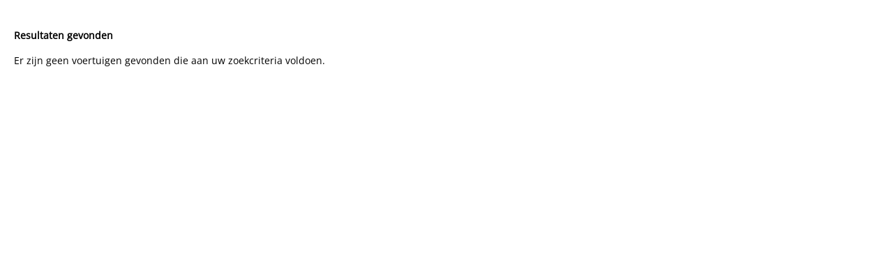

--- FILE ---
content_type: text/html; charset=utf-8
request_url: http://aanbod.yourtruck.be/compare/vehicles/20/page/5/
body_size: 2196
content:
<!DOCTYPE html>
<html prefix="og: http://ogp.me/ns#
          fb: http://www.facebook.com/2008/fbml" lang="nl">
	<head>
		<!-- Google tag (gtag.js) -->
<script async src="https://www.googletagmanager.com/gtag/js?id=G-ZHT4FDS3VH"></script>
<script>
	window.dataLayer = window.dataLayer || [];
	function gtag(){dataLayer.push(arguments);}
	gtag('js', new Date());

	gtag('config', 'G-ZHT4FDS3VH');
</script>
		
		<meta name="author" content=""/>
		<meta name="copyright" content="2026 Hexon BV" />
        <meta name="robots" content="index,follow" />

		<title>Voertuigen vergelijken</title>
		<meta charset="UTF-8">
		<meta name="viewport" content="width=device-width, initial-scale=1.0, maximum-scale=3.0, user-scalable=yes" />
		<meta name="apple-mobile-web-app-capable" content="yes" />
		<meta name="apple-mobile-web-app-status-bar-style" content="black" />
		
		

		<!-- page value fixes an IE9 bug -->
		<link href="/css/font-awesome.min.css" rel="stylesheet" rel="preload">
		<link href="/css/tingle.css" rel="stylesheet">
		<link href="/selectboxit/css/jquery.selectboxit.css" type="text/css" rel="Stylesheet"/>
		<link rel="stylesheet" type="text/css" href="/css/style_base.css?0.3.33&page=compare" />
		<link rel="stylesheet" type="text/css" href="//aanbod.yourtruck.be/css/style_custom.css?057ce51177a88ad90d128e62fe280ea4" />
		<link href="/selectboxit/css/jquery.selectboxit.css" type="text/css" rel="Stylesheet"/>
		<link href="/slick/slick.css" type="text/css" rel="Stylesheet"/>
		<link href="/slick/slick-theme.css" type="text/css" rel="Stylesheet"/>
		<script type="text/javascript" src="/js/whengine.js?2024043000" charset="UTF-8"></script>
		<script type="text/javascript" src="/js/jquery-2.2.4.min.js"></script>

		<style>
			body {
				margin: 0;
			}
		</style>
	</head>
	<body onload="svmResizeParentFrame();" class="compare">
		
		<!-- voorraadmodule hxid -->
		<div id="svm-canvas">
		<div id="svm-canvas-content" data-custom-iframe-top-height="0" data-api-url="//aanbod.yourtruck.be/api/">

		<div id="pageContainer">
	<div class="overlay"></div>
	<div id="pageSidebar" class="pageSidebar">
		<div class="sidebarHeader">
			<a id="sidebarToggleButton" class="open"><i class="fa sidebar-filter"></i><span>Filters</span></a>
		</div>
		
		<div class="sidebarFooter">
			<a class="closeSidebarButton">Sluiten</a>
		</div>
	</div>
	<div id="pageContent">
		
		<div id="compareContainer">
	<div id="compare" class="content">
	<h1> Resultaten gevonden</h1>
<p>Er zijn geen voertuigen gevonden die aan uw zoekcriteria voldoen.</p>
</div>

</div>

	</div>
</div>
<div style="display: none;"></div>
		
		
		<section class="semantic-content genericPopin" id="genericPopin" tabindex="-1" role="dialog" >
	<div class="modal-inner">
		<header class="genericPopinTitle"></header>
		<div class="modal-content">
			<div class="message-block genericPopinContent">
				<div class="field full-width">
				</div>
			</div>
		</div>
	</div>
</section>

		</div>
		</div>
		

		<script>
            // Picture element HTML5 shiv
            document.createElement( "picture" );
		</script>
		<script type="text/javascript" src="/js/picturefill.min.js" async></script>
		<script type="text/javascript" src="/js/ios-orientationchange-fix.js" async></script>
		<script type="text/javascript" src="/js/tingle.js" async></script>
		<script type="text/javascript" src="/js/main.js?0.3.33"></script>
		<script type="text/javascript" src="/js/jquery.form.min.js"></script>
        <script type="text/javascript" src="/js/imagesloaded.pkgd.min.js"></script>
		<script type="text/javascript" src="/slick/slick.js"></script>
		<!-- Only include JQuery UI widget for the selectboxit plugin -->
<script type="text/javascript" src="/js/jquery-ui-widget.min.js"></script>
<script type="text/javascript" src="/selectboxit/js/jquery.selectboxit.min.js"></script>


		<script type="text/javascript">
            

            $(document).ready(function() {
                svmBindOnResize();
svmBindOpenCloseViewOptions();
svmBindParentScrollToIframeTop();
svmBindLanguageSelectorActions();
svmCheckSavedButton();

                if(typeof dataLayer !== 'undefined') {
                    dataLayer.push({"language":"nl"});
                }

                function resizeSvmCanvas(width) {
                    $('#svm-canvas').removeClass();
                    var classes = '';
                    if($("#pageContainer").hasClass('detailsPrint')) {
                        classes += ' svm-canvas-1120';
                        classes += ' svm-canvas-1250';
                        classes += ' svm-canvas-1300';
                        classes += ' svm-canvas-1460';
                    } else {
                        width <= 480 ? classes += ' svm-canvas-480' : '';
                        width <= 560 ? classes += ' svm-canvas-560' : '';
                        width <= 720 ? classes += ' svm-canvas-720' : '';
                        width <= 768 ? classes += ' svm-canvas-768' : '';
                        width <= 960 ? classes += ' svm-canvas-960' : '';
                        width <= 1120 ? classes += ' svm-canvas-1120' : '';
                        width <= 1250 ? classes += ' svm-canvas-1250' : '';
                        width <= 1300 ? classes += ' svm-canvas-1300' : '';
                        width <= 1460 ? classes += ' svm-canvas-1460' : '';
                    }
                    $("#svm-canvas-content").attr('class', classes);
                }

	            resizeSvmCanvas($('#svm-canvas').width());

                //onResize
                $(window).resize(function(){
                    resizeSvmCanvas($('#svm-canvas').width());
                });
            });
		</script>

		<script>
	(function(i,s,o,g,r,a,m){i['GoogleAnalyticsObject']=r;i[r]=i[r]||function(){
	(i[r].q=i[r].q||[]).push(arguments)},i[r].l=1*new Date();a=s.createElement(o),
	m=s.getElementsByTagName(o)[0];a.async=1;a.src=g;m.parentNode.insertBefore(a,m)
	})(window,document,'script','//www.google-analytics.com/analytics.js','ga');
</script>
<script>
	ga('create', 'UA-52405030-1', 'auto', 'site');
	ga('site.send', 'event', {
		'eventCategory': 'language',
		'eventAction': 'nl'
	});
	ga('set', 'forceSSL', true);
	ga('set', 'anonymizeIp', true);
	ga('site.send', 'pageview');
</script>
	</body>
</html>


--- FILE ---
content_type: text/css;charset=utf-8
request_url: http://aanbod.yourtruck.be/css/style_custom.css?057ce51177a88ad90d128e62fe280ea4
body_size: 2221
content:
#svm-canvas .popin{background-color:#FFF}.svm-popin,#svm-canvas,#svm-canvas h1,.svm-popin h1,#svm-canvas h3,.svm-popin h3,#svm-canvas a,.svm-popin a,#svm-canvas p,.svm-popin p,#svm-canvas td,.svm-popin td,#svm-canvas th,.svm-popin th{font-family:'Open Sans','Verdana','Geneva','sans-serif'}#svm-canvas h4{color:#f37022;font-weight:700}.svm-popin a,#svm-canvas a,.svm-popin .custom-color,#svm-canvas .custom-color{color:#f37022}#svm-canvas div#pageContainer div.pageSidebar div.sidebarHeader,#svm-canvas div#pageContainer div.pageSidebar div.sidebarFooter,#svm-canvas div#pageContainer div.pageSidebar div.sidebarHeader a#sidebarToggleButton{background:#f37022}#svm-canvas div#detailsContainer article.tabs section#options div.optionsGroupHeader{color:#f37022}.slick-prev.slick-arrow:after,.slick-next.slick-arrow:after,#svm-canvas div#detailsContainer #svm-blocks #svm-block-options ul li::marker{color:#f37022}#svm-canvas div#detailsContainer article.tabs section#options li{color:#303030}.svm-popin .tingle-btn--primary.button,#svm-canvas a.button,#svm-canvas input.button,#svm-canvas span.selectboxit,.svm-popin table.compare-popin .button{border:1px solid #D7D7D7;color:#6F6F6F;background:#E8E8E8}#svm-canvas a.button i,#svm-canvas a.button span,#svm-canvas span.selectboxit i,#svm-canvas span.selectboxit span,#svm-canvas .selectboxit .selectboxit-arrow-container .selectboxit-arrow,#svm-canvas .selectboxit .selectboxit-arrow-container .selectboxit-arrow.ui-icon{color:#6F6F6F}#svm-canvas a.button:hover i,#svm-canvas a.button:hover span{color:#f37022}#svm-canvas div#search div.search-fields div.accessories .svm-search-field-accessoire label.svm-selected::after,#svm-canvas div#detailsContainer .mainBlocks div.saveCompare input[type=checkbox]:checked+label::after,#svm-canvas div#stockContainer #resultsTable div.saveCompare input[type=checkbox]:checked+label::after,#svm-canvas #svm-canvas-content input[type=checkbox]:checked+label::after,#svm-canvas div#detailsContainer .mainBlocks div.saveCompare input[type=checkbox]+label:hover::after,#svm-canvas div#stockContainer #resultsTable div.saveCompare input[type=checkbox]+label:hover::after,#svm-canvas #svm-canvas-content input[type=checkbox]+label:hover::after,#svm-canvas div#detailsContainer .mainBlocks div.saveCompare input[type=checkbox]:checked+label::after,#svm-canvas div#stockContainer #resultsTable div.saveCompare input[type=checkbox]:checked+label::after,#svm-canvas #svm-canvas-content input[type=checkbox]:checked+label::after{background-color:#f37022}.svm-popin .tingle-btn--primary.button,#svm-canvas a#svmFilterOpen,#svm-canvas #stockContainer .resultsTable div.row div.actionButtons .button,#svm-canvas .resultsTable div.vehicleTile div.actionButtons .button,#svm-canvas a.button,#svm-canvas input.button{border-color:#f37022;color:#fff;background:#f37022;-webkit-transition:none;transition:none}.svm-popin .tingle-btn--primary.button:hover,#svm-canvas a#svmFilterOpen:hover,#svm-canvas #stockContainer .resultsTable div.row div.actionButtons .button:hover,#svm-canvas .resultsTable div.vehicleTile div.actionButtons .button:hover,#svm-canvas a.button:hover,#svm-canvas input.button:hover{border-color:#f37022;color:#f37022;background:#fff}#svm-canvas #stockContainer .resultsTable div.row div.actionButtons .button,#svm-canvas .resultsTable div.vehicleTile div.actionButtons .button{border-color:#f37022;color:#f37022;background:#fff}#svm-canvas #stockContainer .resultsTable div.row div.actionButtons .button:hover,#svm-canvas .resultsTable div.vehicleTile div.actionButtons .button:hover{border-color:#f37022;color:#fff;background:#f37022;-webkit-transition:none;transition:none}#svm-canvas #stockContainer #resultsTable div.saveCompare input[type=checkbox]:checked+label::after{background-color:#f37022}#svm-canvas div.popin header{color:#f37022}#svm-canvas #stockContainer .resultsTable div.columnMain .specs a,#svm-canvas .resultsTable.includebranch div.vehicleTile div.vehicleInformation div.specs a{color:#000}#svm-canvas div.navigation a#compare-vehicles{text-transform:none;padding:.3em 1.1em}#svm-canvas .selectboxit-list>.selectboxit-focus>.selectboxit-option-anchor{color:#fff;background-color:#f37022;background-repeat:repeat-x}#svm-canvas div.priceSecond span.price_with_currency,#svm-canvas div.svm-price{color:#f37022}.svm-popin div.popinPage div.leaseprice .price_with_currency{color:#f37022}#svm-canvas div.priceSecond span.svm-label,#svm-canvas span.price_btw,#svm-canvas span.price_credit,#svm-canvas span.price_prep{color:#767676;font-weight:400}#svm-canvas div#search .svm-label{font-size:1rem}#svm-canvas #refine a{color:#303030}#svm-canvas #stockContainer div#refine{border:none}#svm-canvas #refine div#refineNumResults{color:#f37022;font-size:1.2em}#svm-canvas #refine div#refineHeader h1{padding-top:.2em}#svm-canvas #refine #refineActiveFilters h3{font-size:1em;font-weight:700}#svm-canvas #refine #svmRefineOptions div.refineActiveFilter{border:1px dashed #ccc}#svm-canvas #refine #svmRefineOptions div.refineActiveFilter .svm-label{color:#777}#svm-canvas #refine #svmRefineOptions .svmRefineOption{border-bottom:0;min-height:22px}#svm-canvas #refine #svmRefineOptions .svmRefineOption:last-child{border-bottom:none}#svm-canvas #refine #svmRefineOptions .svmRefineOption>ul li span.number{font-size:.8rem;color:#848f9e}#svm-canvas #refine #svmRefineOptions .svmRefineOption div.more-less{border-top:0;color:#8D949D}#svm-canvas #refine #svmRefineOptions .svmRefineOption>ul li.dealer-make{font-weight:700;color:#f37022}#svm-canvas #refine #svmRefineOptions .svmRefineOption>ul li.dealer-make span.number{color:#848f9e;font-weight:400}#svm-canvas #refine #svmRefineOptions .svmRefineOption>ul li.prio-make{padding-bottom:5px;margin-bottom:5px}#svm-canvas #refine #svmRefineOptions .svmRefineOption div.more-less{color:#f37022}#svm-canvas #refine #svmRefineOptions .svmRefineOption .selectboxit-default-arrow{border-top-color:#f37022}#svm-canvas #stockContainer div.viewOptions{background-color:#f7f7f7}#svm-canvas #stockContainer div.navigation a.gearcog.open{background-color:#f7f7f7;background-image:none}#svm-canvas #stockContainer div.navigation a.gearcog.open:hover{color:#303030}#svm-canvas #stockContainer #resultsTable div.photoCount span{color:#f37022}#svm-canvas #stockContainer div.navigation div.pager .page:hover i,#svm-canvas #stockContainer div.navigation div.pager .page:hover,#svm-canvas #stockContainer div.navigation div.pager .current:hover,#svm-canvas #stockContainer div.navigation div.pager .current{color:#FFF;background:#f37022}#svm-canvas #compareContainer div.navigation div.sort,#svm-canvas #stockContainer div.navigation div.sort{color:#888}.svm-popin .tingle-btn--danger.button{border:1px solid #f37022;color:#fff;background:#fff;-webkit-transition:none;transition:none;border-color:#f37022;color:#f37022}.svm-popin .tingle-btn--danger.button:hover{border-color:#f37022;color:#fff;background:#f37022}#svm-canvas #refine div.refineActiveFilter>span,#svm-canvas #refine div.refineActiveFilter .svm-label.removeAll,#svm-canvas #refine div.refineActiveFilter span.remove{color:#f37022}#svm-canvas .resultsTable div.vehicleTile div.mmt a{text-decoration:none}#svm-canvas .resultsTable div.vehicleTile div.mmt a:hover{text-decoration:underline}#svm-canvas .resultsTable div.columnMain table.specs td.svm-label{color:#888}#svm-canvas .resultsTable div.vehicleTile div.vehicleInformation div.branch,#svm-canvas .resultsTable div.columnMain div.branch{color:#f37022}#svm-canvas #compare th{color:#f37022;text-decoration:none;font-weight:700}#svm-canvas div#detailsContainer table#leaseList tr:first-child td.items_title,#svm-canvas div#detailsContainer table.specsList tr:first-child td.items_title{color:#f37022;font-weight:700;text-transform:uppercase;font-size:1rem}#svm-canvas div#detailsContainer #specsToggable #specsListOtherTitle,#svm-canvas div#detailsContainer #specsListOtherTitle{font-size:1rem;font-weight:700}#svm-canvas #specsListOtherTitle,#svm-canvas div#detailsContainer h1{color:#f37022;display:block;overflow:hidden;margin:1rem 0;display:inline-block}#svm-canvas #specsListOtherTitle #specsListOtherCaret{color:#f37022;cursor:pointer}#svm-canvas div.vat_applicable_icon{color:#f37022}#svm-canvas div.vat_applicable_tooltip{background:#f37022;color:}#svm-canvas .svm_lease_proposals_table_icon{color:#f37022}#svm-canvas .svm_lease_proposals_table_icon_text{background:#f37022;color:}#svm-canvas article.tabs ul.section-tabs{overflow:hidden}#svm-canvas section.semantic-content header{color:#f37022}#svm-canvas .tag-rectangleSmall{background-color:#f37022}#svm-canvas .tag-triangleSmall{border-color:#fff0 #f37022 #fff0 #fff0}#svm-canvas div#financial-lease-calculator div.price-block p{font-size:.8em}#svm-canvas div#financial-lease-calculator div.price-block div.svm-price{font-size:2em}#svm-canvas div#financial-lease-calculator div.price-block div.svm-price{color:#f37022;text-align:left;font-size:2em}#svm-canvas div#financial-lease-calculator div.price-block div.svm-price .price_with_currency span{display:none}#svm-canvas div#detailsContainer #svm-blocks #svm-block-delivery_package table tr:last-child td,#svm-canvas div#detailsContainer #svm-blocks #svm-block-delivery_package table th{color:#f37022}#svm-canvas div#detailsContainer #svm-blocks #svm-block-lease_proposals table tr:first-child td{color:#f37022}#svm-canvas div#detailsContainer #svm-blocks #svm-block-lease_proposals table tr:last-child td:not(:first-child){color:#f37022}#svm-canvas .svm-dmf-loan-overview{font-size:14px;padding:0;text-align:right}#svm-canvas .svm-dmf-loan-overview a{font-weight:400}.svm-popindmf .tingle-btn--primary,.svm-popindmf .tingle-btn--pull-right,.svm-popin-dmf .tingle-btn--primary,.svm-popin-dmf .tingle-btn--pull-right{display:none}.svm-popin.svm-popin-dmf .tingle-modal-box{max-width:1350px}.svm-popin.svm-popin-dmf .tingle-modal-box__content{padding:55px 70px 0 70px}#svm-canvas div.svmRefineOption.svm-model-hidden{display:none}.svm-popin div.popinPage div.field.clientdata{width:50%!important}.svm-popin div.popinPage div.field.clientdescription{width:50%!important}.svm-popin .tingle-btn--primary{bottom:5px;right:90px;position:absolute}.svm-popin .tingle-btn--danger{position:absolute;right:240px;bottom:5px}.tingle-modal-box__content,.svm-popin .tingle-modal-box__content,#svm-canvas .tingle-modal-box__content{padding:55px 70px 55px 70px}.svm-popin .tingle-btn{margin:0 0 0 .5rem}.svm-popin-thanks{margin:0}@media screen and (max-width:1120px){.svm-popin .tingle-btn--primary{position:relative;bottom:auto;right:auto}.svm-popin .tingle-btn--danger{position:relative;bottom:auto;right:auto}.svm-popin div.popinPage div.field.clientdata{width:100%!important}.svm-popin div.popinPage div.field.clientdescription{width:100%!important}.tingle-modal-box__content,.svm-popin .tingle-modal-box__content,#svm-canvas .tingle-modal-box__content{padding:40px}.tingle-modal-box__footer,.svm-popin .tingle-modal-box__footer,#svm-canvas .tingle-modal-box__footer{padding:30px 40px}.svm-popin .tingle-btn{margin:0 0 1rem 0}.svm-popin-thanks{margin:0}}

--- FILE ---
content_type: text/plain
request_url: https://www.google-analytics.com/j/collect?v=1&_v=j102&a=1520544589&t=event&_s=1&dl=http%3A%2F%2Faanbod.yourtruck.be%2Fcompare%2Fvehicles%2F20%2Fpage%2F5%2F&ul=en-us%40posix&dt=Voertuigen%20vergelijken&sr=1280x720&vp=1280x720&ec=language&ea=nl&_u=IADAAEABAAAAACAAI~&jid=1397303502&gjid=1402756020&cid=766570533.1768636681&tid=UA-52405030-1&_gid=1780725257.1768636681&_r=1&_slc=1&z=243911989
body_size: -545
content:
2,cG-4FQ0JK3MWR

--- FILE ---
content_type: text/javascript;charset=utf-8
request_url: http://aanbod.yourtruck.be/js/main.js?0.3.33
body_size: 5078
content:
var targetOrigin="*";window.parent.postMessage('getWindowSize',targetOrigin);var parentWindowWidth=1920;var parentWindowHeight=1080;window.addEventListener('message',function(event){if(event.data["function"]){switch(event.data["function"]){case "getPageContentScrollHeight":var sidebar=document.getElementById('pageSidebar');var content=document.getElementById('pageContent');if(sidebar){var height=Math.max(sidebar.scrollHeight,content.scrollHeight)}else{var height=Math.max(content.scrollHeight)}
var msg={function:"pageContentScrollHeight",arguments:[height]}
event.source.postMessage(msg,targetOrigin);break;case "setParentWindowSize":parentWindowWidth=event.data["arguments"][0];parentWindowHeight=event.data["arguments"][1];break;case "setRefr":svmCheckSIDFromURL(event.data["arguments"][0]);break}}});function svmShowPopin(popin){if(typeof svm!=='undefined'){var modalGeneric=new svm.modal({footer:!1,closeMethods:['overlay','button','escape'],cssClass:['svm-popin','svm-popin-nobuttons'],closeLabel:"Close",})}else{var modalGeneric=new tingle.modal({footer:!1,closeMethods:['overlay','button','escape'],cssClass:['svm-popin','svm-popin-nobuttons'],closeLabel:"Close",})}
modalGeneric.setContent(document.getElementById(popin));modalGeneric.open();svmScrollParentToIframeTop()}
function svmShowNAPPopin(){svmShowPopin('napPopin')}
function svmShowHonderdPctOnderhoudenPopin(){svmShowPopin('HonderdPctOnderhoudenPopin')}
function svmHidePopin(popin){window.location.hash='!'}
function svmHideNAPPopin(){svmHidePopin('napPopin')}
function svmHideHonderdPctnderhoudenPopin(){svmHidePopin('HonderdPctOnderhoudenPopin')}
function svmCheckSIDFromURL(url){var sid=url.match(/sid=([0-9]+)/gi);if(typeof(sid)!='undefined'&&sid!=null){sid=sid.toString().match(/([0-9]+)/gi);document.location='details/'+sid}}
function svmCheckSIDRedirect(){var msg={function:"getRefr",arguments:[]}
window.parent.postMessage(msg,targetOrigin)}
function svmBindOpenCloseSidebar(lightSlider){var sidebarElements=svmGetSidebarElements();if(sidebarElements.container.hasClass('leftSidebarOpen')||sidebarElements.container.hasClass('rightSidebarOpen')){sidebarElements.container.addClass('open')}
sidebarElements.toggle.on('click',function(e){e.preventDefault();if(sidebarElements.toggle.hasClass('open')){svmCloseSidebar(sidebarElements)}else{svmOpenSidebar(sidebarElements)}
if(lightSlider!==null){$('div#pageContainer').on('webkitTransitionEnd otransitionend oTransitionEnd msTransitionEnd transitionend',function(){lightSlider.refresh()})}
return!1});sidebarElements.closeSidebarButton.on('click',function(e){e.preventDefault();svmCloseSidebar(sidebarElements)})}
function svmGetSidebarElements(){return{toggle:$('#sidebarToggleButton'),container:$('div#pageContainer'),content:$('#pageContent'),sidebar:$('div#pageContainer div.pageSidebar'),closeSidebarButton:$('div#pageContainer div.pageSidebar a.closeSidebarButton')}}
function svmBindOnResize(){$(window).on('resize',function(){if($('div#pageContainer').is('.leftSidebar, .rightSidebar')){svmResizeWindowSidebarActions()}})}
function svmOpenSidebar(sidebarElements){sidebarElements.toggle.addClass('open');sidebarElements.container.removeClass('sidebarClosed');sidebarElements.sidebar.css('display','block');$('div#pageContainer').on('webkitTransitionEnd otransitionend oTransitionEnd msTransitionEnd transitionend',function(){svmResizeWindowSidebarActions(sidebarElements)})}
function svmCloseSidebar(sidebarElements){sidebarElements.toggle.removeClass('open');sidebarElements.container.addClass('sidebarClosed');sidebarElements.sidebar.css('display','none');$('div#pageContainer').on('webkitTransitionEnd otransitionend oTransitionEnd msTransitionEnd transitionend',function(){svmResizeWindowSidebarActions(sidebarElements)})}
function svmBindOpenCloseViewOptions(){$('#open-close-view-options').on('click',function(){var link=$(this);var viewOptions=$('#stockContainer div.viewOptions');$.merge(link,viewOptions).toggleClass('open',!link.hasClass('open'));svmResizeParentFrame()})}
function svmResizeWindowSidebarActions(sidebarElements){sidebarElements=sidebarElements||svmGetSidebarElements();var sidebar=sidebarElements.container.find('.pageSidebar');if(!$('div#pageContainer').is('.leftSidebar, .rightSidebar')){svmResizeParentFrame()}else{$('div#pageContainer').on('webkitTransitionEnd otransitionend oTransitionEnd msTransitionEnd transitionend',function(){svmResizeParentFrame()})}}
function svmBindLanguageSelectorActions(){$('div.languageFlags a').unbind('click');$('div.languageFlags a').on('click',function(e){e.stopPropagation();var langContainer=$(this).closest('div.languageFlags');if(langContainer.hasClass('open')){langContainer.removeClass('open');$('body').off('click.langSelector')}else{langContainer.addClass('open');$('body').on('click.langSelector',function(){langContainer.removeClass('open');$('body').off('click.langSelector')})}})}
function svmScrollParentToIframeTop(){try{var height=parseInt($('#svm-canvas-content').data('custom-iframe-top-height'),10);var msg={function:"scrollToIframeTop",arguments:[height]}
window.parent.postMessage(msg,targetOrigin)}catch(e){}}
function svmBindParentScrollToIframeTop(){$('div.navigation div.pager .page, a.toTop').on('click',function(e){e.stopPropagation();svmScrollParentToIframeTop()})}
function svmResizeParentFrame(){var content=document.getElementById('pageContent');var pageSidebar=document.getElementById('pageSidebar');if(!content){return}
if(!1){var height=Math.max(pageSidebar.scrollHeight,content.scrollHeight);content.height=height;content.style.height=(height)+'px';return}
if(content){var body=document.body;content.height='';content.style.height='';body.height='';body.style.height='';if(pageSidebar){var height=Math.max(pageSidebar.scrollHeight,content.scrollHeight)}else{var height=content.scrollHeight}
if(height){content.height=height;content.style.height=(height)+'px';body.height=height;body.style.height=(height)+'px'}
try{var msg={function:"resizeFrame",arguments:[]}
window.parent.postMessage(msg,targetOrigin)}catch(e){}}}
function svmBindShowPhotoFeedOnImageClick(selector){$(selector).on('click',function(e){e.preventDefault();if($(this).attr('id')=='photoThumbs'){var el=$('#photoHolder')}else if($(this).attr('id')=='thumbnr'){var el=$('#photoHolder #photoThumbs > a').last();el.click();return}else{var el=$(this)}
var photoWindow=el.data('photo-feed-window');var photoSize=el.data('photo-feed-size')?'?p='+el.data('photo-feed-size'):'';var photoUrl=el.data('photo-feed-url');var windowWidth=Math.floor($(window).width()*0.95);var windowHeight=Math.floor($(window).height()*0.95);if(self!=top&&photoWindow=='parent'){windowWidth=Math.floor(parentWindowWidth*0.95);windowHeight=Math.floor(parentWindowHeight*0.95)}
var nr=0;if(el.data('photo-feed-nr')){nr=el.data('photo-feed-nr')}else{if($(this).hasClass('thumb')){nr=$(this).index()+1}}
if(!photoSize){photoSize='?p='+windowWidth+'x'+windowHeight}
$.ajax({type:"GET",url:photoUrl+photoSize,success:function(response){var lightGalleryImages=[];$.each(response,function(i,item){lightGalleryImages.push({"src":item})});if(self!=top&&photoWindow=='parent'){var msg={lg_images:lightGalleryImages,lg_start_index:nr,lg_parent:"true"};window.parent.postMessage(msg,targetOrigin)}else{$(this).lightGallery({index:nr,escKey:!0,keyPress:!0,parent:!1,download:!1,dynamic:!0,dynamicEl:lightGalleryImages})}
svmScrollParentToIframeTop()},error:function(){console.log("Error when trying to load the vehicle images!")}});return!1})}
function svmUpdateSelectedTab(tabId){if(tabId!='default'){var tabHeader=$('#tab_header_'+tabId);$('article.tabs:not(.non-stack) > ul.section-tabs .active').removeClass('active');tabHeader.addClass('active');var tab=$('#tab-'+tabId);$('article.tabs:not(.non-stack) > section').removeClass('active');$('article.tabs:not(.non-stack) > section').css('display','none');tab.addClass('active');tab.css('display','block');svmResizeParentFrame()}else{$('article.tabs:not(.non-stack) > section').first().addClass('active');$('article.tabs:not(.non-stack) > section').first().css('display','block')}}
$(window).on('resize',function(event){if(typeof svm!=='undefined'){var windowSize=$(window).width()}else{var windowSize=$('#svm-canvas').width()}
if(windowSize<880){svmResizeParentFrame()}});function svmCalculatePricePerMonth(i,n,p,fv){return i*(p*Math.pow((1+i),n)+fv)/(1-Math.pow((1+i),n))}
function svmShowGenericPopin(content){if(typeof svm!=='undefined'){var modalGeneric=new svm.modal({footer:!1,closeMethods:['overlay','button','escape'],closeLabel:"Close",cssClass:["svm-popin"],})}else{var modalGeneric=new tingle.modal({footer:!1,closeMethods:['overlay','button','escape'],closeLabel:"Close",cssClass:["svm-popin"],})}
modalGeneric.setContent(content);modalGeneric.open();svmScrollParentToIframeTop()}
var code="2ce5";function svmGetVehicleCookie(type,cookie_code){if(typeof code=='undefined'&&cookie_code!='undefined'){code=cookie_code}
switch(type){case 'compare':var name=code+"_compare_vehicles=";break;case 'saved':var name=code+"_saved_vehicles=";break;case 'recent':var name=code+"_recent_vehicles=";break;default:return''}
var ca=document.cookie.split(';');var sids;for(var i=0;i<ca.length;i++){var c=ca[i];while(c.charAt(0)==' '){c=c.substring(1)}
if(c.indexOf(name)==0){sids=c.substring(name.length,c.length)}}
if(sids){return sids.split(',')}else{return''}}
function svmCheckCompareButton(){var sids=svmGetVehicleCookie('compare',!1);if(sids&&sids.length>=2){$('#compare-vehicles-icon').show();$('#compare-vehicles').removeClass('disabled');$('#compare-vehicles').unbind('click')}else{$('#compare-vehicles-icon').hide();$('#compare-vehicles').addClass('disabled');$('#compare-vehicles').bind('click',function(e){e.preventDefault();svmShowGenericPopin('Selecteer minimaal 2 voertuigen')})}}
function svmSaveCookie(name,sids){var d=new Date();var exp_days=10;d.setTime(d.getTime()+(exp_days*24*60*60*1000));var expires="expires="+d.toUTCString();document.cookie=name+"="+sids.join()+";"+expires+";path=/;"}
function svmRestoreCheckboxes(){var sids=svmGetVehicleCookie('compare',!1);$("#svm-canvas").find(".compareCheckbox").each(function(){var sid=$(this).data()['sid'];if(sids&&sids.includes(sid.toString())){$(this).prop("checked",!0)}else{$(this).prop("checked",!1)}})}
function svmShowTooManyVehiclesPopin(newSid){if(typeof svm!=='undefined'){var modalTooManyVehicles=new svm.modal({footer:!1,closeMethods:['overlay','button','escape'],closeLabel:"Close",cssClass:['svm-popin'],})}else{var modalTooManyVehicles=new tingle.modal({footer:!1,closeMethods:['overlay','button','escape'],closeLabel:"Close",cssClass:['svm-popin'],})}
var url='//aanbod.yourtruck.be/compare/popin/index.html?plugin=1';if(typeof svm!=='undefined'){var name=code+'_compare_vehicles=';var ca=document.cookie.split(';');var sids;for(var i=0;i<ca.length;i++){var c=ca[i];while(c.charAt(0)===' '){c=c.substring(1)}
if(c.indexOf(name)===0){sids=c.substring(name.length,c.length)}}
if(sids){url=url+'&compare-vehicles='+sids.split(',')}}else{url='//compare/popin/index.html?plugin=1'}
if(typeof svm!=='undefined'){if(svm.getSession()){let cUrl=new URL('https:'+url);let reg=/s[0-9a-z]{32}\/(.*)$/;if(reg.test(cUrl)){cUrl.pathname='/'+svm.getSession()+'/'+cUrl.pathname.substr(35)
url=cUrl.href}}}
var jqxhr=$.ajax(url);jqxhr.done(function(){modalTooManyVehicles.setContent(jqxhr.responseText);modalTooManyVehicles.open();if(typeof data!=='undefined'){if(data&&data.vehicles){data.vehicles.forEach(function(sid){modalTooManyVehicles.addFooterBtn('Verwijder','compare-button',function(){svmRemoveSidFromCompareCookie(sid);svmAddSidToCompareCookie(newSid);svmRestoreCheckboxes();modalTooManyVehicles.close()})})}}
svmScrollParentToIframeTop()})}
function svmCheckSavedButton(){var sids=svmGetVehicleCookie('saved',!1);if(sids&&sids.length>0){$('#saved-vehicles').show();$('#pageHeader').show()}else{$('#saved-vehicles').hide()}}
function svmSetVehiclesCookie(checkbox,sid,type){var sids=!1;if(type=='compare'){var name=code+"_compare_vehicles";sids=svmGetVehicleCookie('compare',!1)}
if(type=='saved'){var name=code+"_saved_vehicles";sids=svmGetVehicleCookie('saved',!1)}
if(type=='recent'){var name=code+"_recent_vehicles";sids=svmGetVehicleCookie('recent',!1)}
if(!sids){sids=[]}
var added=!1;if(sids.indexOf(sid.toString())==-1){if(type=='compare'&&sids.length>2){svmShowTooManyVehiclesPopin(sid);if(checkbox){checkbox.checked=!1}
return}
if(checkbox){if(checkbox.checked){sids.push(sid);if(type=='saved'){$('#saved_'+sid+'_icon i').removeClass('fa-heart-o');$('#saved_'+sid+'_icon i').addClass('fa-heart');added=sid}}else{if(type=='saved'){$('#saved_'+sid+'_icon i').removeClass('fa-heart');$('#saved_'+sid+'_icon i').addClass('fa-heart-o')}}}}else{if(type=='recent'){sids.splice(sids.indexOf(sid.toString()),1)}
if(checkbox){if(checkbox.checked==!1){sids.splice(sids.indexOf(sid.toString()),1);if(type=='saved'){$('#saved_'+sid+'_icon i').removeClass('fa-heart');$('#saved_'+sid+'_icon i').addClass('fa-heart-o')}}else{if(type=='saved'){$('#saved_'+sid+'_icon i').removeClass('fa-heart-o');$('#saved_'+sid+'_icon i').addClass('fa-heart');added=sid}}}}
if(type=='recent'){sids.push(sid);if(sids.length>3){sids.shift()}}
svmSaveCookie(name,sids);if(type=='compare'){if(sids.length>1){$('#resultsTable').addClass('compare')}else{$('#resultsTable').removeClass('compare')}
svmCheckCompareButton()}
if(type=='saved'){if(sids.length>0){$('#saved-vehicles').show()}else{$('#saved-vehicles').hide()}
svmCheckSavedButton();if(added!==!1){if(typeof svm!=='undefined'){svm.submitStats(added,'favorite')}else{$.ajax({url:'https://aanbod.yourtruck.be/api/?stats='+added+'&type=favorite',})}}}}
function svmSelectBranch(cid){var field=$('select[name*=vestiging]')[0];field.value=cid;if(typeof svm!=='undefined'){svm.submitForm(field.form)}else{field.form.submit()}}
function svmRemoveSidFromCompareCookie(sid){console.log("remove "+sid);var sids=svmGetVehicleCookie('compare',!1);if(sids.indexOf(sid.toString())!=-1){sids.splice(sids.indexOf(sid.toString()),1);svmSaveCookie(code+"_compare_vehicles",sids)}}
function svmAddSidToCompareCookie(sid){console.log("add "+sid);var sids=svmGetVehicleCookie('compare',!1);if(sids.indexOf(sid.toString())===-1){sids.push(sid);svmSaveCookie(code+"_compare_vehicles",sids)}}
function categoryChanged(category){if(category=='CARAVAN'){$('#svm-canvas select[name=transmissie]').parent().parent().hide();$('#svm-canvas select[name=model]').parent().parent().hide()}else{$('#svm-canvas select[name=transmissie]').parent().parent().show();$('#svm-canvas select[name=model]').parent().parent().show()}}
function svmCheckSearchAccessoires(){if($('#svm-canvas div#search div.search-fields div.accessories').length>0){$('#svm-canvas div#search div.search-fields div.accessories .field').each(function(){if($(this).find('input').prop('checked')){$(this).find('label').toggleClass('svm-selected')}})}}
function svmBindSearchAccessoires(){if($('#svm-canvas div#search div.search-fields div.accessories').length>0){$('#svm-canvas div#search div.search-fields div.accessories .field input').on('click',function(){$(this).find('label').toggleClass('svm-selected')});$('#svm-canvas div#search div.search-fields div.accessories .field label').on('click',function(){$(this).toggleClass('svm-selected')})}}
function svmBindRefineActions(){$('#svm-canvas #refine .svmRefineOption .more-less').on('click',function(){$this=$(this);if($this.hasClass('more')){$this.closest('.svmRefineOption').find('li.extra').show();$this.find('.sign').html('-');$this.find('span:not(.sign)').html('<i class="fa fa-chevron-up"></i> '+$this.data('label-less'));$this.removeClass('more')}else{$this.closest('.svmRefineOption').find('li.extra').hide();$this.find('.sign').html('+');$this.find('span:not(.sign)').html('<i class="fa fa-chevron-down"></i> '+$this.data('label-more'));$this.addClass('more')}
svmResizeParentFrame()});$('#refine .svmRefineOption .refineAdd label').on('click',function(){$li=$(this).parent();$refineOption=$li.closest('.svmRefineOption');field_id=$li.data('field-id')||$refineOption.data('field-id');$field=$('#'+field_id);if($field.prop('multiple')===!0){var fieldValue=String($li.data('field-value')).replace(';','\\;');$('#'+field_id+' option[value='+fieldValue+']').prop("selected",!0);$('#'+field_id+' option[value='+fieldValue+']').trigger('change')}else if($field.is('input[type="checkbox"]')){var fieldValue='';if($li.data('field-value')){fieldValue='_'+$li.data('field-value');if((typeof $li.data('field-value')=='string')){fieldValue='_'+$li.data('field-value').replace(';','')}}
if($('#'+field_id+fieldValue+'_input').prop('checked')){$field.prop('checked',!1)}else{$li.parent().find('input').prop('checked',!1);$field.prop('checked',!0).trigger('change')}}else{if($field.attr('name')=='make_string'){$('#svm-canvas select[name=model_string]').val('')}
var fieldValue='';if($li.data('field-value')){fieldValue='_'+$li.data('field-value');if((typeof $li.data('field-value')=='string')){fieldValue='_'+$li.data('field-value').replace(';','')}}
if($('#'+field_id+fieldValue+'_input').prop('checked')){$field.val('')}else{$li.parent().find('input').prop('checked',!1);$field.val($li.data('field-value')).trigger('change')}}});$('#svm-canvas #refine .svmRefineOption .refineRemove label, #svm-canvas #refine .refineActiveFilter .remove').on('click',function(){if($(this).hasClass('removeAll')){return}
if(!$(this).data('field-ids')){$this=$(this).parent()}else{$this=$(this)}
$multipleAll=!1;if($(this).hasClass('remove')){$multipleAll=!0}
$li=$(this).parent();var fieldIds='#svm-canvas #'+$this.data('field-ids').replace(',',',#svm-canvas #');$fields=$(fieldIds);$fields.each(function(){$field=$(this);if($field.prop('multiple')===!0){var fieldValue=String($li.data('field-value')).replace(';','\\;');if($multipleAll){$('#'+$field.prop('id')+' option[value='+fieldValue+']').prop("selected",!1);$('#'+$field.prop('id')+' option:selected').removeAttr("selected")}else{$('#'+$field.prop('id')+' option[value='+fieldValue+']').prop("selected",!1)}}else if($field.is('input[type="checkbox"]')){$field.prop('checked',!1)}else{if($field.attr('name')=='make_string'){$('#svm-canvas select[name=model_string]').val('')}
$field.val('')}});if(typeof svm=='undefined'){$fields.each(function(){$(this).trigger('change')})}else{svm.submitForm($('#svm-canvas #whf_form').get(0))}});$('#refine .svmRefineOption').on('click','ul li',function(){if(typeof svm=='undefined'){$('#loading-screen').show()}
svmScrollParentToIframeTop()});$('#svm-canvas #refine .svmRefineOption .svm-label').on('click',function(){var chevDown=$(this).find('.fa-chevron-down');var chevUp=$(this).find('.fa-chevron-up');if(chevDown.css('display')=='none'){var svmRefineOption=chevUp.parent().parent();svmRefineOption.addClass('closed');var wrap=svmRefineOption.find('.refineOptionDataBlockWrap')
wrap.css('overflow','hidden');var inner=svmRefineOption.find('.refineOptionDataBlockWrapInner')
var height=inner.height();inner.css('margin-top','0px');inner.animate({marginTop:'-'+(height+10)+'px'},300);chevUp.toggle(!1);chevUp.parent().find('.fa-chevron-down').toggle(!0);svmSaveRefineOptionStatesInSession()}else{var svmRefineOption=chevDown.parent().parent();svmRefineOption.removeClass('closed');var wrap=svmRefineOption.find('.refineOptionDataBlockWrap')
wrap.css('overflow','hidden');var inner=svmRefineOption.find('.refineOptionDataBlockWrapInner')
var height=inner.height();inner.css('margin-top','-'+(height+10)+'px');inner.animate({marginTop:'0px'},300,'linear',function(){wrap.css('overflow','visible')});wrap.css('overflow','hidden');chevDown.toggle(!1);chevDown.parent().find('.fa-chevron-up').toggle(!0);svmSaveRefineOptionStatesInSession()}});function svmSaveRefineOptionStatesInSession(){var states=[];$('#svm-canvas #refine .svmRefineOption.closed').each(function(){states.push($(this).data('field-name'))});var modelStateClosed=!1;if($('select[name=model_string]').length>0&&$('#svm-canvas #refine .svmRefineOption[data-field-name=model]').length<=0&&modelStateClosed){states.push('model')}
$.ajax({type:"GET",url:$('#svm-canvas-content').data('api-url')+'?refine_option_states='+states.join(),})}}
function showDMFPopin(sid){var msg="";showActionPopinDMF("dmf",sid,msg)}